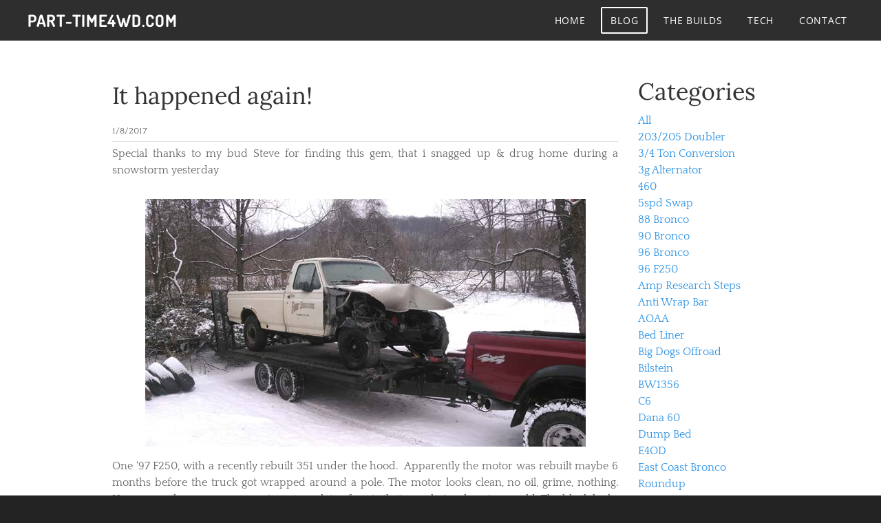

--- FILE ---
content_type: text/html; charset=UTF-8
request_url: http://www.part-time4wd.com/blog/it-happened-again
body_size: 9992
content:
<!DOCTYPE html>
<html lang="en">
	<head>
		<title>It happened again! - part-time4wd.com</title><meta property="og:site_name" content="part-time4wd.com" />
<meta property="og:title" content="It happened again!" />
<meta property="og:description" content="Special thanks to my bud Steve for finding this gem, that i snagged up &amp; drug home during a snowstorm yesterday " />
<meta property="og:image" content="http://www.part-time4wd.com/uploads/1/3/2/7/132729029/333360579.jpg" />
<meta property="og:image" content="http://www.part-time4wd.com/uploads/1/3/2/7/132729029/815896370.jpg" />
<meta property="og:url" content="http://www.part-time4wd.com/1/post/2017/01/it-happened-again.html" />

<link rel="icon" type="image/png" href="//www.weebly.com/uploads/reseller/assets/1187524048-favicon.ico" />
<meta http-equiv='cache-control' content='no-cache' />



<meta http-equiv="Content-Type" content="text/html; charset=utf-8" />
  <meta name="viewport" content="width=device-width, initial-scale=1.0" />

		
		<link id="wsite-base-style" rel="stylesheet" type="text/css" href="//cdn11.editmysite.com/css/sites.css?buildtime=1767893033" />
<link rel="stylesheet" type="text/css" href="//cdn11.editmysite.com/css/old/fancybox.css?buildtime=1767893033" />
<link rel="stylesheet" type="text/css" href="//cdn11.editmysite.com/css/social-icons.css?buildtime=1767893033" media="screen,projection" />
<link rel="stylesheet" type="text/css" href="/files/main_style.css?1768155285" title="wsite-theme-css" />
<link href='//cdn2.editmysite.com/fonts/Open_Sans/font.css?2' rel='stylesheet' type='text/css' />
<link href='//cdn2.editmysite.com/fonts/Raleway/font.css?2' rel='stylesheet' type='text/css' />

<link href='//cdn2.editmysite.com/fonts/Quattrocento/font.css?2' rel='stylesheet' type='text/css' />
<link href='//cdn2.editmysite.com/fonts/Lora/font.css?2' rel='stylesheet' type='text/css' />
<link href='//cdn2.editmysite.com/fonts/Dosis/font.css?2' rel='stylesheet' type='text/css' />
<link href='//cdn2.editmysite.com/fonts/Dosis/font.css?2' rel='stylesheet' type='text/css' />
<style type='text/css'>
.wsite-elements.wsite-not-footer:not(.wsite-header-elements) div.paragraph, .wsite-elements.wsite-not-footer:not(.wsite-header-elements) p, .wsite-elements.wsite-not-footer:not(.wsite-header-elements) .product-block .product-title, .wsite-elements.wsite-not-footer:not(.wsite-header-elements) .product-description, .wsite-elements.wsite-not-footer:not(.wsite-header-elements) .wsite-form-field label, .wsite-elements.wsite-not-footer:not(.wsite-header-elements) .wsite-form-field label, #wsite-content div.paragraph, #wsite-content p, #wsite-content .product-block .product-title, #wsite-content .product-description, #wsite-content .wsite-form-field label, #wsite-content .wsite-form-field label, .blog-sidebar div.paragraph, .blog-sidebar p, .blog-sidebar .wsite-form-field label, .blog-sidebar .wsite-form-field label {font-family:"Quattrocento" !important;}
#wsite-content div.paragraph, #wsite-content p, #wsite-content .product-block .product-title, #wsite-content .product-description, #wsite-content .wsite-form-field label, #wsite-content .wsite-form-field label, .blog-sidebar div.paragraph, .blog-sidebar p, .blog-sidebar .wsite-form-field label, .blog-sidebar .wsite-form-field label {}
.wsite-elements.wsite-footer div.paragraph, .wsite-elements.wsite-footer p, .wsite-elements.wsite-footer .product-block .product-title, .wsite-elements.wsite-footer .product-description, .wsite-elements.wsite-footer .wsite-form-field label, .wsite-elements.wsite-footer .wsite-form-field label{letter-spacing: 1px !important;}
.wsite-elements.wsite-not-footer:not(.wsite-header-elements) h2, .wsite-elements.wsite-not-footer:not(.wsite-header-elements) .product-long .product-title, .wsite-elements.wsite-not-footer:not(.wsite-header-elements) .product-large .product-title, .wsite-elements.wsite-not-footer:not(.wsite-header-elements) .product-small .product-title, #wsite-content h2, #wsite-content .product-long .product-title, #wsite-content .product-large .product-title, #wsite-content .product-small .product-title, .blog-sidebar h2 {font-family:"Lora" !important;}
#wsite-content h2, #wsite-content .product-long .product-title, #wsite-content .product-large .product-title, #wsite-content .product-small .product-title, .blog-sidebar h2 {}
.wsite-elements.wsite-footer h2, .wsite-elements.wsite-footer .product-long .product-title, .wsite-elements.wsite-footer .product-large .product-title, .wsite-elements.wsite-footer .product-small .product-title{}
#wsite-title {font-family:"Dosis" !important;}
.wsite-footer h2 a, .wsite-footer .paragraph a, .wsite-footer blockquote a {color:#d5d5d5 !important;}
.wsite-menu-default a {}
.wsite-menu a {}
.wsite-image div, .wsite-caption {}
.galleryCaptionInnerText {}
.fancybox-title {}
.wslide-caption-text {}
.wsite-phone {}
.wsite-headline,.wsite-header-section .wsite-content-title {font-family:"Dosis" !important;font-weight:700 !important;text-transform:  uppercase !important;letter-spacing: 3px !important;}
.wsite-headline-paragraph,.wsite-header-section .paragraph {}
.wsite-button-inner {}
.wsite-not-footer blockquote {}
.wsite-footer blockquote {}
.blog-header h2 a {}
#wsite-content h2.wsite-product-title {}
.wsite-product .wsite-product-price a {}
.wsite-footer h2 a:hover, .wsite-footer .paragraph a:hover, .wsite-footer blockquote a:hover {color:#fff !important;}
@media screen and (min-width: 767px) {.wsite-elements.wsite-not-footer:not(.wsite-header-elements) div.paragraph, .wsite-elements.wsite-not-footer:not(.wsite-header-elements) p, .wsite-elements.wsite-not-footer:not(.wsite-header-elements) .product-block .product-title, .wsite-elements.wsite-not-footer:not(.wsite-header-elements) .product-description, .wsite-elements.wsite-not-footer:not(.wsite-header-elements) .wsite-form-field label, .wsite-elements.wsite-not-footer:not(.wsite-header-elements) .wsite-form-field label, #wsite-content div.paragraph, #wsite-content p, #wsite-content .product-block .product-title, #wsite-content .product-description, #wsite-content .wsite-form-field label, #wsite-content .wsite-form-field label, .blog-sidebar div.paragraph, .blog-sidebar p, .blog-sidebar .wsite-form-field label, .blog-sidebar .wsite-form-field label {}
#wsite-content div.paragraph, #wsite-content p, #wsite-content .product-block .product-title, #wsite-content .product-description, #wsite-content .wsite-form-field label, #wsite-content .wsite-form-field label, .blog-sidebar div.paragraph, .blog-sidebar p, .blog-sidebar .wsite-form-field label, .blog-sidebar .wsite-form-field label {}
.wsite-elements.wsite-footer div.paragraph, .wsite-elements.wsite-footer p, .wsite-elements.wsite-footer .product-block .product-title, .wsite-elements.wsite-footer .product-description, .wsite-elements.wsite-footer .wsite-form-field label, .wsite-elements.wsite-footer .wsite-form-field label{}
.wsite-elements.wsite-not-footer:not(.wsite-header-elements) h2, .wsite-elements.wsite-not-footer:not(.wsite-header-elements) .product-long .product-title, .wsite-elements.wsite-not-footer:not(.wsite-header-elements) .product-large .product-title, .wsite-elements.wsite-not-footer:not(.wsite-header-elements) .product-small .product-title, #wsite-content h2, #wsite-content .product-long .product-title, #wsite-content .product-large .product-title, #wsite-content .product-small .product-title, .blog-sidebar h2 {font-size:34px !important;}
#wsite-content h2, #wsite-content .product-long .product-title, #wsite-content .product-large .product-title, #wsite-content .product-small .product-title, .blog-sidebar h2 {}
.wsite-elements.wsite-footer h2, .wsite-elements.wsite-footer .product-long .product-title, .wsite-elements.wsite-footer .product-large .product-title, .wsite-elements.wsite-footer .product-small .product-title{}
#wsite-title {}
.wsite-menu-default a {}
.wsite-menu a {}
.wsite-image div, .wsite-caption {}
.galleryCaptionInnerText {}
.fancybox-title {}
.wslide-caption-text {}
.wsite-phone {}
.wsite-headline,.wsite-header-section .wsite-content-title {font-size:30px !important;line-height:30px !important;}
.wsite-headline-paragraph,.wsite-header-section .paragraph {}
.wsite-button-inner {}
.wsite-not-footer blockquote {}
.wsite-footer blockquote {}
.blog-header h2 a {}
#wsite-content h2.wsite-product-title {}
.wsite-product .wsite-product-price a {}
}</style>
<style>
.wsite-background {background-image: url("/uploads/1/3/2/7/132729029/background-images/204308170.jpeg") !important;background-repeat: no-repeat !important;background-position: 50% 50% !important;background-size: 100% !important;background-color: transparent !important;background: inherit;}
body.wsite-background {background-attachment: fixed !important;}.wsite-background.wsite-custom-background{ background-size: cover !important}
</style>
		<script>
var STATIC_BASE = '//cdn1.editmysite.com/';
var ASSETS_BASE = '//cdn11.editmysite.com/';
var STYLE_PREFIX = 'wsite';
</script>
<script src='https://cdn2.editmysite.com/js/jquery-1.8.3.min.js'></script>

<script type="text/javascript" src="//cdn2.editmysite.com/js/lang/en/stl.js?buildTime=1767893033&"></script>
<script src="//cdn11.editmysite.com/js/site/main.js?buildtime=1767893033"></script><script type="text/javascript">
		function initCustomerAccountsModels() {
					(function(){_W.setup_rpc({"url":"\/ajax\/api\/JsonRPC\/CustomerAccounts\/","actions":{"CustomerAccounts":[{"name":"login","len":2,"multiple":false,"standalone":false},{"name":"logout","len":0,"multiple":false,"standalone":false},{"name":"getSessionDetails","len":0,"multiple":false,"standalone":false},{"name":"getAccountDetails","len":0,"multiple":false,"standalone":false},{"name":"getOrders","len":0,"multiple":false,"standalone":false},{"name":"register","len":4,"multiple":false,"standalone":false},{"name":"emailExists","len":1,"multiple":false,"standalone":false},{"name":"passwordReset","len":1,"multiple":false,"standalone":false},{"name":"passwordUpdate","len":3,"multiple":false,"standalone":false},{"name":"validateSession","len":1,"multiple":false,"standalone":false}]},"namespace":"_W.CustomerAccounts.RPC"});
_W.setup_model_rpc({"rpc_namespace":"_W.CustomerAccounts.RPC","model_namespace":"_W.CustomerAccounts.BackboneModelData","collection_namespace":"_W.CustomerAccounts.BackboneCollectionData","bootstrap_namespace":"_W.CustomerAccounts.BackboneBootstrap","models":{"CustomerAccounts":{"_class":"CustomerAccounts.Model.CustomerAccounts","defaults":null,"validation":null,"types":null,"idAttribute":null,"keydefs":null}},"collections":{"CustomerAccounts":{"_class":"CustomerAccounts.Collection.CustomerAccounts"}},"bootstrap":[]});
})();
		}
		if(document.createEvent && document.addEventListener) {
			var initEvt = document.createEvent('Event');
			initEvt.initEvent('customerAccountsModelsInitialized', true, false);
			document.dispatchEvent(initEvt);
		} else if(document.documentElement.initCustomerAccountsModels === 0){
			document.documentElement.initCustomerAccountsModels++
		}
		</script>
		<script type="text/javascript"> _W = _W || {}; _W.securePrefix='www.part-time4wd.com'; </script><script>_W = _W || {};
			_W.customerLocale = "en_US";
			_W.storeName = null;
			_W.isCheckoutReskin = false;
			_W.storeCountry = "US";
			_W.storeCurrency = "USD";
			_W.storeEuPrivacyPolicyUrl = "";
			com_currentSite = "605948748253925456";
			com_userID = "132729029";</script><script type="text/javascript">_W.resellerSite = true;</script><script type="text/javascript">_W.configDomain = "www.weebly.com";</script><script>_W.relinquish && _W.relinquish()</script>
<script type="text/javascript" src="//cdn2.editmysite.com/js/lang/en/stl.js?buildTime=1767893033&"></script><script> _W.themePlugins = [];</script><script type="text/javascript"> _W.recaptchaUrl = "https://www.google.com/recaptcha/api.js"; </script><script type="text/javascript"><!--
	
	
	function initFlyouts(){
		initPublishedFlyoutMenus(
			[{"id":"381187988451779845","title":"Home","url":"index.html","target":"","nav_menu":false,"nonclickable":false},{"id":"652205702313877761","title":"Blog","url":"blog.html","target":"","nav_menu":false,"nonclickable":false},{"id":"728377813364742801","title":"The Builds","url":"the-builds.html","target":"","nav_menu":false,"nonclickable":false},{"id":"631115953526319056","title":"tech","url":"tech.html","target":"","nav_menu":false,"nonclickable":false},{"id":"117483118498470243","title":"contact","url":"contact.html","target":"","nav_menu":false,"nonclickable":false}],
			"652205702313877761",
			'',
			'active',
			false,
			{"navigation\/item":"<li {{#id}}id=\"{{id}}\"{{\/id}} class=\"wsite-menu-item-wrap\">\n\t<a\n\t\t{{^nonclickable}}\n\t\t\t{{^nav_menu}}\n\t\t\t\thref=\"{{url}}\"\n\t\t\t{{\/nav_menu}}\n\t\t{{\/nonclickable}}\n\t\t{{#target}}\n\t\t\ttarget=\"{{target}}\"\n\t\t{{\/target}}\n\t\t{{#membership_required}}\n\t\t\tdata-membership-required=\"{{.}}\"\n\t\t{{\/membership_required}}\n\t\tclass=\"wsite-menu-item\"\n\t\t>\n\t\t{{{title_html}}}\n\t<\/a>\n\t{{#has_children}}{{> navigation\/flyout\/list}}{{\/has_children}}\n<\/li>\n","navigation\/flyout\/list":"<div class=\"wsite-menu-wrap\" style=\"display:none\">\n\t<ul class=\"wsite-menu\">\n\t\t{{#children}}{{> navigation\/flyout\/item}}{{\/children}}\n\t<\/ul>\n<\/div>\n","navigation\/flyout\/item":"<li {{#id}}id=\"{{id}}\"{{\/id}}\n\tclass=\"wsite-menu-subitem-wrap {{#is_current}}wsite-nav-current{{\/is_current}}\"\n\t>\n\t<a\n\t\t{{^nonclickable}}\n\t\t\t{{^nav_menu}}\n\t\t\t\thref=\"{{url}}\"\n\t\t\t{{\/nav_menu}}\n\t\t{{\/nonclickable}}\n\t\t{{#target}}\n\t\t\ttarget=\"{{target}}\"\n\t\t{{\/target}}\n\t\tclass=\"wsite-menu-subitem\"\n\t\t>\n\t\t<span class=\"wsite-menu-title\">\n\t\t\t{{{title_html}}}\n\t\t<\/span>{{#has_children}}<span class=\"wsite-menu-arrow\">&gt;<\/span>{{\/has_children}}\n\t<\/a>\n\t{{#has_children}}{{> navigation\/flyout\/list}}{{\/has_children}}\n<\/li>\n"},
			{}
		)
	}
//-->
</script>
		
		
	</head>
	<body class="no-header-page page-has-banner  wsite-theme-light  wsite-page-blog wsite-blog-post header-overlay-on "><div class="wrapper">
    <div class="birdseye-header">
      <div class="nav-wrap">
        <div class="container">
          <div class="logo"><span class="wsite-logo">

	<a href="/">
	
	<span id="wsite-title">part-time4wd.com</span>
	
	</a>

</span></div>
          <div class="nav desktop-nav"><ul class="wsite-menu-default">
		<li id="pg381187988451779845" class="wsite-menu-item-wrap">
			<a
						href="/"
				class="wsite-menu-item"
				>
				Home
			</a>
			
		</li>
		<li id="active" class="wsite-menu-item-wrap">
			<a
						href="/blog.html"
				class="wsite-menu-item"
				>
				Blog
			</a>
			
		</li>
		<li id="pg728377813364742801" class="wsite-menu-item-wrap">
			<a
						href="/the-builds.html"
				class="wsite-menu-item"
				>
				The Builds
			</a>
			
		</li>
		<li id="pg631115953526319056" class="wsite-menu-item-wrap">
			<a
						href="/tech.html"
				class="wsite-menu-item"
				>
				tech
			</a>
			
		</li>
		<li id="pg117483118498470243" class="wsite-menu-item-wrap">
			<a
						href="/contact.html"
				class="wsite-menu-item"
				>
				contact
			</a>
			
		</li>
</ul>
</div>
          <a class="hamburger" aria-label="Menu" href="#"><span></span></a>
        </div>
      </div>
    </div>

    <div class="main-wrap">
      <div class="wsite-section-content">
          <div class="container"><div class="wsite-elements wsite-not-footer">
	<table 
	id="blogTable" 
		class="wsite-not-footer" 
	style="border: 0; width: 100%; table-layout: fixed" 
>
	<tr>
	    <td valign="top">
	        	<div id="652205702313877761-blog" class="blog-body" style="float: left;"> 
		<div id="wsite-content">	<div id="blog-post-275341177179978499" class="blog-post">
	
	
		<div class="blog-header">
			<h2 class="blog-title">
					<a class="blog-title-link blog-link" href="//www.part-time4wd.com/blog/it-happened-again">It happened again!</a>

			</h2>
			<p class="blog-date">
					<span class="date-text">
		1/8/2017
	</span>

			</p>
			<p class="blog-comments">
				
			</p>
		</div>
	
		<div class="blog-separator">&nbsp;</div>
	
		<div class="blog-content">
				<div class="paragraph">Special thanks to my bud Steve for finding this gem, that i snagged up &amp; drug home during a snowstorm yesterday&nbsp;</div>  <div><div class="wsite-image wsite-image-border-none " style="padding-top:10px;padding-bottom:10px;margin-left:0;margin-right:0;text-align:center"> <a> <img src="/uploads/1/3/2/7/132729029/333360579.jpg" alt="Picture" style="width:100%;max-width:640px" /> </a> <div style="display:block;font-size:90%"></div> </div></div>  <div class="paragraph">&#8203;One '97 F250, with a recently rebuilt 351 under the hood.&nbsp; Apparently the motor was rebuilt maybe 6 months before the truck got wrapped around a pole. The motor looks clean, no oil, grime, nothing. New pan, valve covers, new water pump, lots of parts that are obviously not very old. The block looks <em>clean</em>.</div>  <div><div class="wsite-image wsite-image-border-none " style="padding-top:10px;padding-bottom:10px;margin-left:0;margin-right:0;text-align:center"> <a> <img src="/uploads/1/3/2/7/132729029/815896370.jpg" alt="Picture" style="width:100%;max-width:640px" /> </a> <div style="display:block;font-size:90%"></div> </div></div>  <div class="paragraph">So, new plan. Yank motor/trans, and park truck in stones til spring. Take 351, slap a couple things on it, and drop into bronco. It is a SD 351 so I'll still have to use the 302 harness/PCM unless I can find a used MA PCM online somewhere. Probably reuse the ypipe, it at least part of it when I drop it in since the original one won't work.<br /><br />Ill probably sell the transmission??? 2wd so who knows if its worth anything. The bed on it is pretty clean, thinking of using it to replace the smashed bed on my F250 after i paint it. Of course, it ALSO has a 4.10 LS rear in it, meaning i pretty much just shouldnt have even bothered buying the other parts truck but oh well. Trying to decide if its worth taking the '97 10.25 and stuffing it under the bronco in place of the '90 rear (not sure if its worth the effort to swap rears just for the 'long' pinion when its only a 351). Id like to keep the white truck a roller til spring, meaning if i put the '97 rear under the bronco, the '90 rear must go in its place.</div>  <div><div style="height: 20px; overflow: hidden; width: 100%;"></div> <hr class="styled-hr" style="width:100%;"></hr> <div style="height: 20px; overflow: hidden; width: 100%;"></div></div>

		</div>
	
	
		
	
		<div class="blog-comments-bottom">
			
		</div>
	
		<div class="blog-post-separator"></div>
	</div>


    <a name="comments" id="comments"></a>
<div id="commentArea">
	<div class="blog-comment-area">
		

		<div id="commentText">
			<!-- lastComment -->
		<div id="lastComment"> </div>
		</div>
		<br />
			<div class="blog-notice-comments-closed">Comments are closed.</div>
		
		

	</div>
	<!-- bid-1: , path:  -->
</div>
 
<!-- bid: $blog_id --></div>
	</div>

	    </td>
	        <td class="blog-sidebar" valign="top">
	            <div id="652205702313877761-sidebar" class="column-blog">
	<div class="blog-sidebar-separator">
		<ul id="652205702313877761-sidebar-list" class="columnlist-blog" style="margin:0; padding: 0;">
			<h2 class="blog-category-title">Categories</h2>
<p class="blog-category-list">
	<a href="/blog/category/all" class="blog-link">All</a>
	<br />
		<a href="/blog/category/203205-doubler" class="blog-link">203/205 Doubler</a>
		<br />
		<a href="/blog/category/34-ton-conversion" class="blog-link">3/4 Ton Conversion</a>
		<br />
		<a href="/blog/category/3g-alternator" class="blog-link">3g Alternator</a>
		<br />
		<a href="/blog/category/460" class="blog-link">460</a>
		<br />
		<a href="/blog/category/5spd-swap" class="blog-link">5spd Swap</a>
		<br />
		<a href="/blog/category/88-bronco" class="blog-link">88 Bronco</a>
		<br />
		<a href="/blog/category/90-bronco" class="blog-link">90 Bronco</a>
		<br />
		<a href="/blog/category/96-bronco" class="blog-link">96 Bronco</a>
		<br />
		<a href="/blog/category/96-f250" class="blog-link">96 F250</a>
		<br />
		<a href="/blog/category/amp-research-steps" class="blog-link">Amp Research Steps</a>
		<br />
		<a href="/blog/category/anti-wrap-bar" class="blog-link">Anti Wrap Bar</a>
		<br />
		<a href="/blog/category/aoaa" class="blog-link">AOAA</a>
		<br />
		<a href="/blog/category/bed-liner" class="blog-link">Bed Liner</a>
		<br />
		<a href="/blog/category/big-dogs-offroad" class="blog-link">Big Dogs Offroad</a>
		<br />
		<a href="/blog/category/bilstein" class="blog-link">Bilstein</a>
		<br />
		<a href="/blog/category/bw1356" class="blog-link">BW1356</a>
		<br />
		<a href="/blog/category/c6" class="blog-link">C6</a>
		<br />
		<a href="/blog/category/dana-60" class="blog-link">Dana 60</a>
		<br />
		<a href="/blog/category/dump-bed" class="blog-link">Dump Bed</a>
		<br />
		<a href="/blog/category/e4od" class="blog-link">E4OD</a>
		<br />
		<a href="/blog/category/east-coast-bronco-roundup" class="blog-link">East Coast Bronco Roundup</a>
		<br />
		<a href="/blog/category/ecbr" class="blog-link">ECBR</a>
		<br />
		<a href="/blog/category/electric" class="blog-link">Electric</a>
		<br />
		<a href="/blog/category/electric-fan" class="blog-link">Electric Fan</a>
		<br />
		<a href="/blog/category/electric-fuel" class="blog-link">Electric Fuel</a>
		<br />
		<a href="/blog/category/exhaust" class="blog-link">Exhaust</a>
		<br />
		<a href="/blog/category/explorer-seat-swap" class="blog-link">Explorer Seat Swap</a>
		<br />
		<a href="/blog/category/fab-work" class="blog-link">Fab Work</a>
		<br />
		<a href="/blog/category/fendercarrier-repair" class="blog-link">Fender/carrier Repair</a>
		<br />
		<a href="/blog/category/floor-vents" class="blog-link">Floor Vents</a>
		<br />
		<a href="/blog/category/front-bumper" class="blog-link">Front Bumper</a>
		<br />
		<a href="/blog/category/garage" class="blog-link">Garage</a>
		<br />
		<a href="/blog/category/gauges" class="blog-link">Gauges</a>
		<br />
		<a href="/blog/category/half-cab-conversion" class="blog-link">Half Cab Conversion</a>
		<br />
		<a href="/blog/category/high-steer" class="blog-link">High Steer</a>
		<br />
		<a href="/blog/category/home-depot-bed" class="blog-link">Home Depot Bed</a>
		<br />
		<a href="/blog/category/junkyard" class="blog-link">Junkyard</a>
		<br />
		<a href="/blog/category/junkyard-gems" class="blog-link">Junkyard Gems</a>
		<br />
		<a href="/blog/category/kid-trax-bronco" class="blog-link">Kid Trax Bronco</a>
		<br />
		<a href="/blog/category/leaf-sas" class="blog-link">Leaf Sas</a>
		<br />
		<a href="/blog/category/massey-3165" class="blog-link">Massey 3165</a>
		<br />
		<a href="/blog/category/off-road" class="blog-link">Off Road</a>
		<br />
		<a href="/blog/category/on-board-air" class="blog-link">On Board Air</a>
		<br />
		<a href="/blog/category/pickup-cab-swap" class="blog-link">Pickup Cab Swap</a>
		<br />
		<a href="/blog/category/pmgr-starter" class="blog-link">Pmgr Starter</a>
		<br />
		<a href="/blog/category/rausch-creek" class="blog-link">Rausch Creek</a>
		<br />
		<a href="/blog/category/rear-bumper" class="blog-link">Rear Bumper</a>
		<br />
		<a href="/blog/category/recovery" class="blog-link">Recovery</a>
		<br />
		<a href="/blog/category/rock-light" class="blog-link">Rock Light</a>
		<br />
		<a href="/blog/category/saginaw-swap" class="blog-link">Saginaw Swap</a>
		<br />
		<a href="/blog/category/sd-bumper-swap" class="blog-link">SD Bumper Swap</a>
		<br />
		<a href="/blog/category/sd-spring-swap" class="blog-link">SD Spring Swap</a>
		<br />
		<a href="/blog/category/shackle-reversal" class="blog-link">Shackle Reversal</a>
		<br />
		<a href="/blog/category/sliders" class="blog-link">Sliders</a>
		<br />
		<a href="/blog/category/sliding-windows" class="blog-link">Sliding Windows</a>
		<br />
		<a href="/blog/category/soft-top" class="blog-link">Soft Top</a>
		<br />
		<a href="/blog/category/solid-axle-swap" class="blog-link">Solid Axle Swap</a>
		<br />
		<a href="/blog/category/steering-column" class="blog-link">Steering Column</a>
		<br />
		<a href="/blog/category/sterling-1025" class="blog-link">Sterling 10.25</a>
		<br />
		<a href="/blog/category/tire-carrier-repair" class="blog-link">Tire Carrier Repair</a>
		<br />
		<a href="/blog/category/ttb-tre-flip" class="blog-link">TTB TRE Flip</a>
		<br />
		<a href="/blog/category/video" class="blog-link">Video</a>
		<br />
		<a href="/blog/category/water-injection" class="blog-link">Water Injection</a>
		<br />
		<a href="/blog/category/zf-s542" class="blog-link">ZF S5-42</a>
		<br />
</p>

<h2 class="blog-archives-title">Archives</h2>
<p class="blog-archive-list">
		<a href="/blog/archives/01-2026" class="blog-link">January 2026</a>
		<br />
		<a href="/blog/archives/12-2025" class="blog-link">December 2025</a>
		<br />
		<a href="/blog/archives/11-2025" class="blog-link">November 2025</a>
		<br />
		<a href="/blog/archives/10-2025" class="blog-link">October 2025</a>
		<br />
		<a href="/blog/archives/09-2025" class="blog-link">September 2025</a>
		<br />
		<a href="/blog/archives/08-2025" class="blog-link">August 2025</a>
		<br />
		<a href="/blog/archives/07-2025" class="blog-link">July 2025</a>
		<br />
		<a href="/blog/archives/06-2025" class="blog-link">June 2025</a>
		<br />
		<a href="/blog/archives/02-2025" class="blog-link">February 2025</a>
		<br />
		<a href="/blog/archives/01-2025" class="blog-link">January 2025</a>
		<br />
		<a href="/blog/archives/12-2024" class="blog-link">December 2024</a>
		<br />
		<a href="/blog/archives/11-2024" class="blog-link">November 2024</a>
		<br />
		<a href="/blog/archives/09-2024" class="blog-link">September 2024</a>
		<br />
		<a href="/blog/archives/08-2024" class="blog-link">August 2024</a>
		<br />
		<a href="/blog/archives/07-2024" class="blog-link">July 2024</a>
		<br />
		<a href="/blog/archives/06-2024" class="blog-link">June 2024</a>
		<br />
		<a href="/blog/archives/05-2024" class="blog-link">May 2024</a>
		<br />
		<a href="/blog/archives/04-2024" class="blog-link">April 2024</a>
		<br />
		<a href="/blog/archives/03-2024" class="blog-link">March 2024</a>
		<br />
		<a href="/blog/archives/02-2024" class="blog-link">February 2024</a>
		<br />
		<a href="/blog/archives/01-2024" class="blog-link">January 2024</a>
		<br />
		<a href="/blog/archives/12-2023" class="blog-link">December 2023</a>
		<br />
		<a href="/blog/archives/11-2023" class="blog-link">November 2023</a>
		<br />
		<a href="/blog/archives/09-2023" class="blog-link">September 2023</a>
		<br />
		<a href="/blog/archives/08-2023" class="blog-link">August 2023</a>
		<br />
		<a href="/blog/archives/07-2023" class="blog-link">July 2023</a>
		<br />
		<a href="/blog/archives/06-2023" class="blog-link">June 2023</a>
		<br />
		<a href="/blog/archives/05-2023" class="blog-link">May 2023</a>
		<br />
		<a href="/blog/archives/04-2023" class="blog-link">April 2023</a>
		<br />
		<a href="/blog/archives/03-2023" class="blog-link">March 2023</a>
		<br />
		<a href="/blog/archives/02-2023" class="blog-link">February 2023</a>
		<br />
		<a href="/blog/archives/01-2023" class="blog-link">January 2023</a>
		<br />
		<a href="/blog/archives/12-2022" class="blog-link">December 2022</a>
		<br />
		<a href="/blog/archives/11-2022" class="blog-link">November 2022</a>
		<br />
		<a href="/blog/archives/10-2022" class="blog-link">October 2022</a>
		<br />
		<a href="/blog/archives/09-2022" class="blog-link">September 2022</a>
		<br />
		<a href="/blog/archives/08-2022" class="blog-link">August 2022</a>
		<br />
		<a href="/blog/archives/07-2022" class="blog-link">July 2022</a>
		<br />
		<a href="/blog/archives/06-2022" class="blog-link">June 2022</a>
		<br />
		<a href="/blog/archives/05-2022" class="blog-link">May 2022</a>
		<br />
		<a href="/blog/archives/04-2022" class="blog-link">April 2022</a>
		<br />
		<a href="/blog/archives/03-2022" class="blog-link">March 2022</a>
		<br />
		<a href="/blog/archives/02-2022" class="blog-link">February 2022</a>
		<br />
		<a href="/blog/archives/01-2022" class="blog-link">January 2022</a>
		<br />
		<a href="/blog/archives/12-2021" class="blog-link">December 2021</a>
		<br />
		<a href="/blog/archives/11-2021" class="blog-link">November 2021</a>
		<br />
		<a href="/blog/archives/10-2021" class="blog-link">October 2021</a>
		<br />
		<a href="/blog/archives/09-2021" class="blog-link">September 2021</a>
		<br />
		<a href="/blog/archives/08-2021" class="blog-link">August 2021</a>
		<br />
		<a href="/blog/archives/07-2021" class="blog-link">July 2021</a>
		<br />
		<a href="/blog/archives/06-2021" class="blog-link">June 2021</a>
		<br />
		<a href="/blog/archives/05-2021" class="blog-link">May 2021</a>
		<br />
		<a href="/blog/archives/04-2021" class="blog-link">April 2021</a>
		<br />
		<a href="/blog/archives/03-2021" class="blog-link">March 2021</a>
		<br />
		<a href="/blog/archives/02-2021" class="blog-link">February 2021</a>
		<br />
		<a href="/blog/archives/01-2021" class="blog-link">January 2021</a>
		<br />
		<a href="/blog/archives/12-2020" class="blog-link">December 2020</a>
		<br />
		<a href="/blog/archives/11-2020" class="blog-link">November 2020</a>
		<br />
		<a href="/blog/archives/10-2020" class="blog-link">October 2020</a>
		<br />
		<a href="/blog/archives/09-2020" class="blog-link">September 2020</a>
		<br />
		<a href="/blog/archives/08-2020" class="blog-link">August 2020</a>
		<br />
		<a href="/blog/archives/07-2020" class="blog-link">July 2020</a>
		<br />
		<a href="/blog/archives/06-2020" class="blog-link">June 2020</a>
		<br />
		<a href="/blog/archives/04-2020" class="blog-link">April 2020</a>
		<br />
		<a href="/blog/archives/03-2020" class="blog-link">March 2020</a>
		<br />
		<a href="/blog/archives/02-2020" class="blog-link">February 2020</a>
		<br />
		<a href="/blog/archives/11-2019" class="blog-link">November 2019</a>
		<br />
		<a href="/blog/archives/10-2019" class="blog-link">October 2019</a>
		<br />
		<a href="/blog/archives/09-2019" class="blog-link">September 2019</a>
		<br />
		<a href="/blog/archives/08-2019" class="blog-link">August 2019</a>
		<br />
		<a href="/blog/archives/06-2019" class="blog-link">June 2019</a>
		<br />
		<a href="/blog/archives/05-2019" class="blog-link">May 2019</a>
		<br />
		<a href="/blog/archives/04-2019" class="blog-link">April 2019</a>
		<br />
		<a href="/blog/archives/03-2019" class="blog-link">March 2019</a>
		<br />
		<a href="/blog/archives/02-2019" class="blog-link">February 2019</a>
		<br />
		<a href="/blog/archives/01-2019" class="blog-link">January 2019</a>
		<br />
		<a href="/blog/archives/12-2018" class="blog-link">December 2018</a>
		<br />
		<a href="/blog/archives/10-2018" class="blog-link">October 2018</a>
		<br />
		<a href="/blog/archives/08-2018" class="blog-link">August 2018</a>
		<br />
		<a href="/blog/archives/07-2018" class="blog-link">July 2018</a>
		<br />
		<a href="/blog/archives/06-2018" class="blog-link">June 2018</a>
		<br />
		<a href="/blog/archives/05-2018" class="blog-link">May 2018</a>
		<br />
		<a href="/blog/archives/04-2018" class="blog-link">April 2018</a>
		<br />
		<a href="/blog/archives/03-2018" class="blog-link">March 2018</a>
		<br />
		<a href="/blog/archives/02-2018" class="blog-link">February 2018</a>
		<br />
		<a href="/blog/archives/12-2017" class="blog-link">December 2017</a>
		<br />
		<a href="/blog/archives/11-2017" class="blog-link">November 2017</a>
		<br />
		<a href="/blog/archives/10-2017" class="blog-link">October 2017</a>
		<br />
		<a href="/blog/archives/09-2017" class="blog-link">September 2017</a>
		<br />
		<a href="/blog/archives/08-2017" class="blog-link">August 2017</a>
		<br />
		<a href="/blog/archives/06-2017" class="blog-link">June 2017</a>
		<br />
		<a href="/blog/archives/05-2017" class="blog-link">May 2017</a>
		<br />
		<a href="/blog/archives/04-2017" class="blog-link">April 2017</a>
		<br />
		<a href="/blog/archives/03-2017" class="blog-link">March 2017</a>
		<br />
		<a href="/blog/archives/02-2017" class="blog-link">February 2017</a>
		<br />
		<a href="/blog/archives/01-2017" class="blog-link">January 2017</a>
		<br />
		<a href="/blog/archives/12-2016" class="blog-link">December 2016</a>
		<br />
		<a href="/blog/archives/11-2016" class="blog-link">November 2016</a>
		<br />
		<a href="/blog/archives/10-2016" class="blog-link">October 2016</a>
		<br />
		<a href="/blog/archives/08-2016" class="blog-link">August 2016</a>
		<br />
		<a href="/blog/archives/05-2016" class="blog-link">May 2016</a>
		<br />
		<a href="/blog/archives/06-2015" class="blog-link">June 2015</a>
		<br />
		<a href="/blog/archives/02-2015" class="blog-link">February 2015</a>
		<br />
		<a href="/blog/archives/07-2014" class="blog-link">July 2014</a>
		<br />
		<a href="/blog/archives/06-2014" class="blog-link">June 2014</a>
		<br />
		<a href="/blog/archives/02-2014" class="blog-link">February 2014</a>
		<br />
		<a href="/blog/archives/08-2013" class="blog-link">August 2013</a>
		<br />
		<a href="/blog/archives/07-2013" class="blog-link">July 2013</a>
		<br />
		<a href="/blog/archives/06-2013" class="blog-link">June 2013</a>
		<br />
		<a href="/blog/archives/05-2013" class="blog-link">May 2013</a>
		<br />
		<a href="/blog/archives/04-2013" class="blog-link">April 2013</a>
		<br />
		<a href="/blog/archives/06-2012" class="blog-link">June 2012</a>
		<br />
		<a href="/blog/archives/05-2012" class="blog-link">May 2012</a>
		<br />
		<a href="/blog/archives/03-2012" class="blog-link">March 2012</a>
		<br />
		<a href="/blog/archives/02-2012" class="blog-link">February 2012</a>
		<br />
		<a href="/blog/archives/01-2012" class="blog-link">January 2012</a>
		<br />
		<a href="/blog/archives/09-2009" class="blog-link">September 2009</a>
		<br />
		<a href="/blog/archives/06-2009" class="blog-link">June 2009</a>
		<br />
		<a href="/blog/archives/03-2009" class="blog-link">March 2009</a>
		<br />
		<a href="/blog/archives/07-2008" class="blog-link">July 2008</a>
		<br />
		<a href="/blog/archives/04-2008" class="blog-link">April 2008</a>
		<br />
		<a href="/blog/archives/03-2008" class="blog-link">March 2008</a>
		<br />
</p>
		</ul>
	</div>
</div>

	        </td>
	</tr>
</table>

</div>
</div>
      </div>
    </div>

    <div class="footer-wrap">
      <div class="container">
        <div class="footer"><div class='wsite-elements wsite-footer'>
<div><div class="wsite-multicol"><div class="wsite-multicol-table-wrap" style="margin:0 -15px;">
	<table class="wsite-multicol-table">
		<tbody class="wsite-multicol-tbody">
			<tr class="wsite-multicol-tr">
				<td class="wsite-multicol-col" style="width:50%; padding:0 15px;">
					
						

<div class="wsite-spacer" style="height:50px;"></div>


					
				</td>				<td class="wsite-multicol-col" style="width:50%; padding:0 15px;">
					
						

<div class="wsite-spacer" style="height:50px;"></div>


					
				</td>			</tr>
		</tbody>
	</table>
</div></div></div></div></div>
      </div><!-- end container -->
    </div><!-- end footer-wrap -->
  </div><!-- /.wrapper -->

  <div id="navMobile" class="nav mobile-nav">
    <a class="hamburger" aria-label="Menu" href="#"><span></span></a>
    <ul class="wsite-menu-default">
    		<li id="pg381187988451779845" class="wsite-menu-item-wrap">
    			<a
    						href="/"
    				class="wsite-menu-item"
    				>
    				Home
    			</a>
    			
    		</li>
    		<li id="active" class="wsite-menu-item-wrap">
    			<a
    						href="/blog.html"
    				class="wsite-menu-item"
    				>
    				Blog
    			</a>
    			
    		</li>
    		<li id="pg728377813364742801" class="wsite-menu-item-wrap">
    			<a
    						href="/the-builds.html"
    				class="wsite-menu-item"
    				>
    				The Builds
    			</a>
    			
    		</li>
    		<li id="pg631115953526319056" class="wsite-menu-item-wrap">
    			<a
    						href="/tech.html"
    				class="wsite-menu-item"
    				>
    				tech
    			</a>
    			
    		</li>
    		<li id="pg117483118498470243" class="wsite-menu-item-wrap">
    			<a
    						href="/contact.html"
    				class="wsite-menu-item"
    				>
    				contact
    			</a>
    			
    		</li>
    </ul>
  </div>

  <script type="text/javascript" src="/files/theme/plugins.js"></script>
  <script type="text/javascript" src="/files/theme/custom.js"></script>
    <div id="customer-accounts-app"></div>
    <script src="//cdn2.editmysite.com/js/site/main-customer-accounts-site.js?buildtime=1767893033"></script>

		<script type="text/javascript">
	var _gaq = _gaq || [];
	_gaq.push(['_setAccount', 'UA-7870337-1']);
	_gaq.push(['_setDomainName', 'none']);
	_gaq.push(['_setAllowLinker', true]);

	(function() {
		var ga = document.createElement('script'); ga.type = 'text/javascript'; ga.async = true;
		ga.src = ('https:' == document.location.protocol ? 'https://ssl' : 'http://www') + '.google-analytics.com/ga.js';
		// NOTE: keep the [1] if you replace this code. Otherwise cookie banner scripts won't be first on the page
		var s = document.getElementsByTagName('script')[1]; s.parentNode.insertBefore(ga, s);
	})();

	_W.Analytics = _W.Analytics || {'trackers': {}};
	_W.Analytics.trackers.wGA = '_gaq';
</script>

<script type="text/javascript" async=1>
	// NOTE: keep the getElementsByTagName(o)**[1]** if you replace this code. Otherwise cookie banner scripts won't be first on the page
	;(function(p,l,o,w,i,n,g){if(!p[i]){p.GlobalSnowplowNamespace=p.GlobalSnowplowNamespace||[];
			p.GlobalSnowplowNamespace.push(i);p[i]=function(){(p[i].q=p[i].q||[]).push(arguments)
			};p[i].q=p[i].q||[];n=l.createElement(o);g=l.getElementsByTagName(o)[1];n.async=1;
			n.src=w;g.parentNode.insertBefore(n,g)}}(window,document,'script','//cdn2.editmysite.com/js/wsnbn/snowday262.js','snowday'));

	var r = [99, 104, 101, 99, 107, 111, 117, 116, 46, 40, 119, 101, 101, 98, 108, 121, 124, 101, 100, 105, 116, 109, 121, 115, 105, 116, 101, 41, 46, 99, 111, 109];
	var snPlObR = function(arr) {
		var s = '';
		for (var i = 0 ; i < arr.length ; i++){
			s = s + String.fromCharCode(arr[i]);
		}
		return s;
	};
	var s = snPlObR(r);

	var regEx = new RegExp(s);

	_W.Analytics = _W.Analytics || {'trackers': {}};
	_W.Analytics.trackers.wSP = 'snowday';
	_W.Analytics.user_id = '132729029';
	_W.Analytics.site_id = '605948748253925456';


	(function(app_id, ec_hostname, discover_root_domain) {
		var track = window[_W.Analytics.trackers.wSP];
		if (!track) return;
		track('newTracker', app_id, ec_hostname, {
			appId: app_id,
			post: true,
			platform: 'web',
			discoverRootDomain: discover_root_domain,
			cookieName: '_snow_',
			contexts: {
				webPage: true,
				performanceTiming: true,
				gaCookies: true
			},
			crossDomainLinker: function (linkElement) {
				return regEx.test(linkElement.href);
			},
			respectDoNotTrack: true
		});
		track('trackPageView', _W.Analytics.user_id+':'+_W.Analytics.site_id, _W.Analytics.spContexts);
		track('crossDomainLinker', function (linkElement) {
			return regEx.test(linkElement.href);
		});
	})(
		'_wn',
		'ec.editmysite.com',
		true
	);
</script>





<script>
	(function(jQuery) {
		try {
			if (jQuery) {
				jQuery('div.blog-social div.fb-like').attr('class', 'blog-social-item blog-fb-like');
				var $commentFrame = jQuery('#commentArea iframe');
				if ($commentFrame.length > 0) {
					var frameHeight = jQuery($commentFrame[0].contentWindow.document).height() + 50;
					$commentFrame.css('min-height', frameHeight + 'px');
				}
				if (jQuery('.product-button').length > 0){
					jQuery(document).ready(function(){
						jQuery('.product-button').parent().each(function(index, product){
							if(jQuery(product).attr('target') == 'paypal'){
								if (!jQuery(product).find('> [name="bn"]').length){
									jQuery('<input>').attr({
										type: 'hidden',
										name: 'bn',
										value: 'DragAndDropBuil_SP_EC'
									}).appendTo(product);
								}
							}
						});
					});
				}
			}
			else {
				// Prototype
				$$('div.blog-social div.fb-like').each(function(div) {
					div.className = 'blog-social-item blog-fb-like';
				});
				$$('#commentArea iframe').each(function(iframe) {
					iframe.style.minHeight = '410px';
				});
			}
		}
		catch(ex) {}
	})(window._W && _W.jQuery);
</script>

<script>
	window._W.isEUUser = false;
	window._W.showCookieToAll = "";
</script>

<script>
	(function(jQuery) {
		try {
			function forceShowCcLinks() {
				var ccLinks = document.querySelector('.cc_links');
				if (!ccLinks) {
					return;
				}

				var ccLinksVisible = jQuery(ccLinks).is(':visible');
				if (ccLinksVisible) {
					return;
				}


				ccLinks.style.display = 'block';

				var ccParent = ccLinks.parentElement;

				var ccParentVisible = jQuery(ccParent).is(':visible');
				if (ccParentVisible) {
					return;
				}

				ccParent.style.display = 'block';

				var ccGrandparent = ccParent.parentElement;
				var ccGrandparentVisible = jQuery(ccGrandparent).is(':visible');
				if (ccGrandparentVisible) {
					return;
				}
				ccGrandparent.style.display = 'block';

			}

			function forceShowCcLinksForever() {
				var tenSeconds = 10000;
				forceShowCcLinks();
				setTimeout(forceShowCcLinksForever, tenSeconds);
			}

			jQuery(document).ready(forceShowCcLinksForever);
		}
		catch(ex) {}
	})(window._W && _W.jQuery);
</script>


	</body>
</html>
